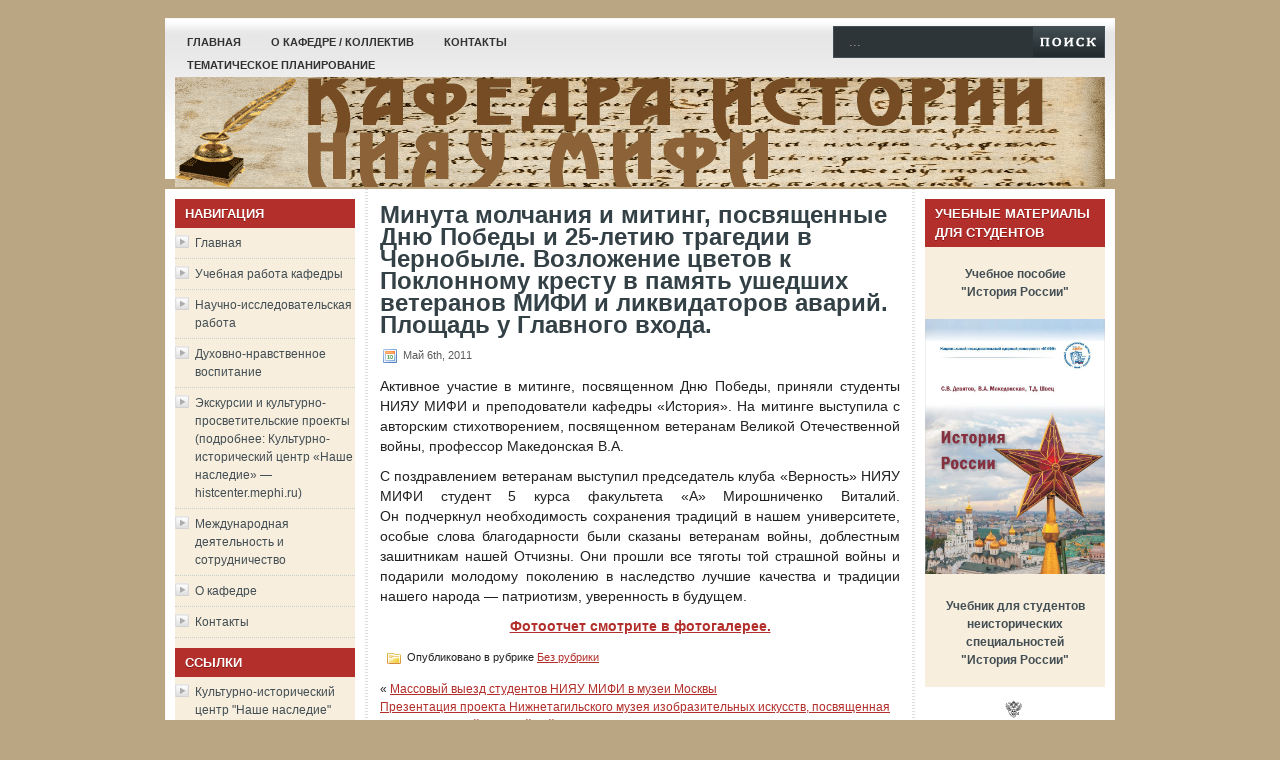

--- FILE ---
content_type: text/html; charset=UTF-8
request_url: https://kaf52.mephi.ru/2011/05/06/%D0%BC%D0%B8%D0%BD%D1%83%D1%82%D0%B0-%D0%BC%D0%BE%D0%BB%D1%87%D0%B0%D0%BD%D0%B8%D1%8F-%D0%B8-%D0%BC%D0%B8%D1%82%D0%B8%D0%BD%D0%B3-%D0%BF%D0%BE%D1%81%D0%B2%D1%8F%D1%89%D0%B5%D0%BD%D0%BD%D1%8B%D0%B5/
body_size: 29648
content:

﻿<!DOCTYPE html PUBLIC "-//W3C//DTD XHTML 1.0 Transitional//EN" "http://www.w3.org/TR/xhtml1/DTD/xhtml1-transitional.dtd">
<html xmlns="http://www.w3.org/1999/xhtml" dir="ltr" lang="ru-RU">

<head profile="http://gmpg.org/xfn/11">
<meta http-equiv="Content-Type" content="text/html; charset=UTF-8" />

<title>  Минута молчания и митинг, посвященные Дню Победы и 25-летию трагедии в Чернобыле. Возложение цветов к Поклонному кресту в память ушедших ветеранов МИФИ и ликвидаторов аварий. Площадь у Главного входа.  | Кафедра 52 &quot;История&quot;</title>
<link rel="stylesheet" href="https://kaf52.mephi.ru/wp-content/themes/Fiono/css/screen.css" type="text/css" media="screen, projection" />
<link rel="stylesheet" href="https://kaf52.mephi.ru/wp-content/themes/Fiono/css/print.css" type="text/css" media="print" />
<!--[if IE]><link rel="stylesheet" href="https://kaf52.mephi.ru/wp-content/themes/Fiono/css/ie.css" type="text/css" media="screen, projection"><![endif]-->
<link rel="stylesheet" href="https://kaf52.mephi.ru/wp-content/themes/Fiono/style.css" type="text/css" media="screen" />
<!--[if IE 6]>
	<script src="https://kaf52.mephi.ru/wp-content/themes/Fiono/js/pngfix.js"></script>
<![endif]--> 
<link rel="alternate" type="application/rss+xml" title="Кафедра 52 &quot;История&quot; RSS Feed" href="http://kaf52.mephi.ru/feed/" />
<link rel="alternate" type="application/atom+xml" title="Кафедра 52 &quot;История&quot; Atom Feed" href="http://kaf52.mephi.ru/feed/atom/" />
<link rel="pingback" href="https://kaf52.mephi.ru/xmlrpc.php" />

<link rel="alternate" type="application/rss+xml" title="Кафедра 52 &quot;История&quot; &raquo; Лента комментариев к &laquo;Минута молчания и митинг, посвященные Дню Победы и 25-летию трагедии в Чернобыле. Возложение цветов к Поклонному кресту в память ушедших ветеранов МИФИ и ликвидаторов аварий. Площадь у Главного входа.&raquo;" href="http://kaf52.mephi.ru/2011/05/06/%d0%bc%d0%b8%d0%bd%d1%83%d1%82%d0%b0-%d0%bc%d0%be%d0%bb%d1%87%d0%b0%d0%bd%d0%b8%d1%8f-%d0%b8-%d0%bc%d0%b8%d1%82%d0%b8%d0%bd%d0%b3-%d0%bf%d0%be%d1%81%d0%b2%d1%8f%d1%89%d0%b5%d0%bd%d0%bd%d1%8b%d0%b5/feed/" />
<link rel='stylesheet' id='cptchStylesheet-css'  href='https://kaf52.mephi.ru/wp-content/plugins/captcha/css/style.css?ver=3.4.2' type='text/css' media='all' />
<link rel='stylesheet' id='NextGEN-css'  href='https://kaf52.mephi.ru/wp-content/plugins/nextgen-gallery/css/nggallery.css?ver=1.0.0' type='text/css' media='screen' />
<link rel='stylesheet' id='shutter-css'  href='https://kaf52.mephi.ru/wp-content/plugins/nextgen-gallery/shutter/shutter-reloaded.css?ver=1.3.4' type='text/css' media='screen' />
<script type='text/javascript'>
/* <![CDATA[ */
var shutterSettings = {"msgLoading":"L O A D I N G","msgClose":"Click to Close","imageCount":"1"};
/* ]]> */
</script>
<script type='text/javascript' src='https://kaf52.mephi.ru/wp-content/plugins/nextgen-gallery/shutter/shutter-reloaded.js?ver=1.3.3'></script>
<script type='text/javascript' src='https://kaf52.mephi.ru/wp-includes/js/jquery/jquery.js?ver=1.7.2'></script>
<script type='text/javascript' src='https://kaf52.mephi.ru/wp-content/plugins/nextgen-gallery/js/jquery.cycle.all.min.js?ver=2.9995'></script>
<script type='text/javascript' src='https://kaf52.mephi.ru/wp-content/plugins/nextgen-gallery/js/ngg.slideshow.min.js?ver=1.06'></script>
<link rel="EditURI" type="application/rsd+xml" title="RSD" href="https://kaf52.mephi.ru/xmlrpc.php?rsd" />
<link rel="wlwmanifest" type="application/wlwmanifest+xml" href="https://kaf52.mephi.ru/wp-includes/wlwmanifest.xml" /> 
<link rel='prev' title='Массовый выезд студентов НИЯУ МИФИ в музеи Москвы' href='http://kaf52.mephi.ru/2011/05/06/%d0%bc%d0%b0%d1%81%d1%81%d0%be%d0%b2%d1%8b%d0%b9-%d0%b2%d1%8b%d0%b5%d0%b7%d0%b4-%d1%81%d1%82%d1%83%d0%b4%d0%b5%d0%bd%d1%82%d0%be%d0%b2-%d0%bd%d0%b8%d1%8f%d1%83-%d0%bc%d0%b8%d1%84%d0%b8-%d0%b2-%d0%bc/' />
<link rel='next' title='Презентация проекта Нижнетагильского музея изобразительных искусств, посвященная солдатам Второй мировой войны.' href='http://kaf52.mephi.ru/2011/05/16/228/' />

<link rel='canonical' href='http://kaf52.mephi.ru/2011/05/06/%d0%bc%d0%b8%d0%bd%d1%83%d1%82%d0%b0-%d0%bc%d0%be%d0%bb%d1%87%d0%b0%d0%bd%d0%b8%d1%8f-%d0%b8-%d0%bc%d0%b8%d1%82%d0%b8%d0%bd%d0%b3-%d0%bf%d0%be%d1%81%d0%b2%d1%8f%d1%89%d0%b5%d0%bd%d0%bd%d1%8b%d0%b5/' />
<link rel='shortlink' href='http://kaf52.mephi.ru/?p=179' />
<!-- <meta name="NextGEN" version="1.9.7" /> -->
</head>
<body>
	<div id="wrapper">
		<div id="container" class="container">  
			<div class="span-24">
				<div class="span-14">
					<div id="pagemenucontainer">
						<ul id="pagemenu" class="menu"><li id="menu-item-1349" class="menu-item menu-item-type-custom menu-item-object-custom menu-item-home menu-item-1349"><a href="http://kaf52.mephi.ru/">Главная</a></li>
<li id="menu-item-1347" class="menu-item menu-item-type-post_type menu-item-object-page menu-item-1347"><a href="http://kaf52.mephi.ru/about/">О кафедре / коллектив</a></li>
<li id="menu-item-1348" class="menu-item menu-item-type-post_type menu-item-object-page menu-item-1348"><a href="http://kaf52.mephi.ru/about/contacts/">Контакты</a></li>
<li id="menu-item-1635" class="menu-item menu-item-type-post_type menu-item-object-page menu-item-1635"><a href="http://kaf52.mephi.ru/history-curriculum/">Тематическое планирование</a></li>
</ul>					</div>
				</div>
				<div id="topsearch" class="span-9-5 last">
					 
<div id="search">
    <form method="get" id="searchform" action="http://kaf52.mephi.ru/"> 
        <input type="text" value="..." 
            name="s" id="s"  onblur="if (this.value == '')  {this.value = '...';}"  
            onfocus="if (this.value == '...') {this.value = '';}" />
        <input type="image" src="https://kaf52.mephi.ru/wp-content/themes/Fiono/images/search.png" style="border:0; vertical-align: top;" /> 
    </form>
</div>				</div>
			</div>
				<div id="header" class="span-24">
					<div class="span-11">
													<a href="http://kaf52.mephi.ru"><img src="http://kaf52.mephi.ru/wp-content/themes/Fiono/images/logo.png" alt="Кафедра 52 &quot;История&quot;" title="Кафедра 52 &quot;История&quot;" class="logoimg" /></a>
													
					</div>
					
					
				</div>
				
					<div class="span-24" id="contentwrap">	
            <div class="span-5">
		<div class="sidebar sidebar-left">
		
			<ul>
				<li id="nav_menu-2" class="widget widget_nav_menu"><h2 class="widgettitle">Навигация</h2><div class="menu-%d0%bd%d0%b0%d0%b2%d0%b8%d0%b3%d0%b0%d1%86%d0%b8%d1%8f-container"><ul id="menu-%d0%bd%d0%b0%d0%b2%d0%b8%d0%b3%d0%b0%d1%86%d0%b8%d1%8f" class="menu"><li id="menu-item-1388" class="menu-item menu-item-type-custom menu-item-object-custom menu-item-home menu-item-1388"><a href="http://kaf52.mephi.ru/">Главная</a></li>
<li id="menu-item-1460" class="menu-item menu-item-type-post_type menu-item-object-page menu-item-1460"><a href="http://kaf52.mephi.ru/education/">Учебная работа кафедры</a></li>
<li id="menu-item-1490" class="menu-item menu-item-type-post_type menu-item-object-page menu-item-1490"><a href="http://kaf52.mephi.ru/science/">Научно-исследовательская работа</a></li>
<li id="menu-item-1428" class="menu-item menu-item-type-post_type menu-item-object-page menu-item-1428"><a href="http://kaf52.mephi.ru/culture/">Духовно-нравственное воспитание</a></li>
<li id="menu-item-1397" class="menu-item menu-item-type-custom menu-item-object-custom menu-item-1397"><a target="_blank" href="http://histcenter.mephi.ru">Экскурсии и культурно-просветительские проекты (подробнее: Культурно-исторический центр &#171;Наше наследие&#187; &#8212; histcenter.mephi.ru)</a></li>
<li id="menu-item-1495" class="menu-item menu-item-type-post_type menu-item-object-page menu-item-1495"><a href="http://kaf52.mephi.ru/collaborations/">Международная деятельность и сотрудничество</a></li>
<li id="menu-item-1395" class="menu-item menu-item-type-post_type menu-item-object-page menu-item-1395"><a href="http://kaf52.mephi.ru/about/">О кафедре</a></li>
<li id="menu-item-1396" class="menu-item menu-item-type-post_type menu-item-object-page menu-item-1396"><a href="http://kaf52.mephi.ru/about/contacts/">Контакты</a></li>
</ul></div></li><li id="linkcat-2" class="widget widget_links"><h2 class="widgettitle">Ссылки</h2>
	<ul class='xoxo blogroll'>
<li><a href="http://histcenter.mephi.ru/" target="_blank">Культурно-исторический центр &quot;Наше наследие&quot;</a></li>
<li><a href="http://mephi.ru/" target="_blank">Официальный сайт НИЯУ МИФИ</a></li>

	</ul>
</li>
		<li id="recent-posts-3" class="widget widget_recent_entries">		<h2 class="widgettitle">Свежие записи</h2>		<ul>
				<li><a href="http://kaf52.mephi.ru/2025/10/20/tyumen-2025/" title="Участие представителя НИЯУ МИФИ в IV Национальном форуме преподавателей истории в Тюмени">Участие представителя НИЯУ МИФИ в IV Национальном форуме преподавателей истории в Тюмени</a></li>
				<li><a href="http://kaf52.mephi.ru/2025/05/15/12_05_2025_konf/" title="Студенческая конференция «Победа в войне, победа в науке: 80 лет великих свершений» состоялась в НИЯУ МИФИ">Студенческая конференция «Победа в войне, победа в науке: 80 лет великих свершений» состоялась в НИЯУ МИФИ</a></li>
				<li><a href="http://kaf52.mephi.ru/2025/05/11/05_05_2025_mephi_excursion/" title="Студенты НИЯУ МИФИ познакомились с историей университета на тематической экскурсии «История МИФИ: нобелевские лауреаты, памятные места, значительные события»">Студенты НИЯУ МИФИ познакомились с историей университета на тематической экскурсии «История МИФИ: нобелевские лауреаты, памятные места, значительные события»</a></li>
				<li><a href="http://kaf52.mephi.ru/2025/05/02/29-04-2025-mgtu-conf/" title="В МГТУ им. Н.Э. Баумана состоялась научно-воспитательная конференция, посвящённая 80-летию Великой Победы">В МГТУ им. Н.Э. Баумана состоялась научно-воспитательная конференция, посвящённая 80-летию Великой Победы</a></li>
				<li><a href="http://kaf52.mephi.ru/2025/04/15/03-04-2025-osnovy-rossijskoj-gosudarstvennosti-razvitie/" title="Участие сотрудников кафедры в окружной учебно-методической конференции «Основы российской государственности. Развитие»">Участие сотрудников кафедры в окружной учебно-методической конференции «Основы российской государственности. Развитие»</a></li>
				</ul>
		</li>				</ul>
			
		
		</div>
</div>			<div class="span-14">
				<div id="content">	
						
												<div class="post-179 post type-post status-publish format-standard hentry category--" id="post-179">
							<h2 class="title">Минута молчания и митинг, посвященные Дню Победы и 25-летию трагедии в Чернобыле. Возложение цветов к Поклонному кресту в память ушедших ветеранов МИФИ и ликвидаторов аварий. Площадь у Главного входа.</h2>
							<div class="postdate"><img src="https://kaf52.mephi.ru/wp-content/themes/Fiono/images/date.png" /> Май 6th, 2011  </div>
			
							<div class="entry">
                                								<p>Активное участие в митинге, посвященном Дню Победы, приняли студенты НИЯУ МИФИ и преподователи кафедры &#171;История&#187;. На митинге выступила с авторским стихотворением, посвященном ветеранам Великой Отечественной войны, профессор Македонская В.А.</p>
<p>С поздравлением ветеранам выступил председатель клуба &#171;Верность&#187; НИЯУ МИФИ студент 5 курса факультета &#171;А&#187; Мирошниченко Виталий. Он подчеркнул необходимость сохранения традиций в нашем университете, особые слова благодарности были сказаны ветеранам войны, доблестным зашитникам нашей Отчизны. Они прошли все тяготы той страшной войны и подарили молодому поколению в наследство лучшие качества и традиции нашего народа &#8212; патриотизм, уверенность в будущем.</p>
<p style="text-align: center;"><strong><a href="http://kaf52.mephi.ru/foto/#/content/05.05.2011/">Фотоотчет смотрите в фотогалерее.</a></strong></p>
<div id="_mcePaste" class="mcePaste" style="position: absolute; width: 1px; height: 1px; overflow: hidden; top: 0px; left: -10000px;">﻿</div>
															</div>
							<div class="postmeta"><img src="https://kaf52.mephi.ru/wp-content/themes/Fiono/images/folder.png" /> Опубликовано в рубрике <a href="http://kaf52.mephi.ru/category/%d0%b1%d0%b5%d0%b7-%d1%80%d1%83%d0%b1%d1%80%d0%b8%d0%ba%d0%b8/" title="Просмотреть все записи в рубрике &laquo;Без рубрики&raquo;" rel="category tag">Без рубрики</a></div>
						
							<div class="navigation clearfix">
								<div class="alignleft">&laquo; <a href="http://kaf52.mephi.ru/2011/05/06/%d0%bc%d0%b0%d1%81%d1%81%d0%be%d0%b2%d1%8b%d0%b9-%d0%b2%d1%8b%d0%b5%d0%b7%d0%b4-%d1%81%d1%82%d1%83%d0%b4%d0%b5%d0%bd%d1%82%d0%be%d0%b2-%d0%bd%d0%b8%d1%8f%d1%83-%d0%bc%d0%b8%d1%84%d0%b8-%d0%b2-%d0%bc/" rel="prev">Массовый выезд студентов НИЯУ МИФИ в музеи Москвы</a></div>
								<div class="alignright"><a href="http://kaf52.mephi.ru/2011/05/16/228/" rel="next">Презентация проекта Нижнетагильского музея изобразительных искусств, посвященная солдатам Второй мировой войны.</a> &raquo;</div>
							</div>
							
															Вы можете <a href="#respond">оставить комментарий</a>, или <a href="http://kaf52.mephi.ru/2011/05/06/%d0%bc%d0%b8%d0%bd%d1%83%d1%82%d0%b0-%d0%bc%d0%be%d0%bb%d1%87%d0%b0%d0%bd%d0%b8%d1%8f-%d0%b8-%d0%bc%d0%b8%d1%82%d0%b8%d0%bd%d0%b3-%d0%bf%d0%be%d1%81%d0%b2%d1%8f%d1%89%d0%b5%d0%bd%d0%bd%d1%8b%d0%b5/trackback/" rel="trackback"> ссылку</a> на Ваш сайт.
	
													</div><!--/post-179-->
						
				﻿
<!-- You can start editing here. -->


			<!-- If comments are open, but there are no comments. -->

	 


<div id="respond">

<h3>Оставить комментарий</h3>

<div class="cancel-comment-reply">
	<small><a rel="nofollow" id="cancel-comment-reply-link" href="/2011/05/06/%D0%BC%D0%B8%D0%BD%D1%83%D1%82%D0%B0-%D0%BC%D0%BE%D0%BB%D1%87%D0%B0%D0%BD%D0%B8%D1%8F-%D0%B8-%D0%BC%D0%B8%D1%82%D0%B8%D0%BD%D0%B3-%D0%BF%D0%BE%D1%81%D0%B2%D1%8F%D1%89%D0%B5%D0%BD%D0%BD%D1%8B%D0%B5/#respond" style="display:none;">Нажмите, чтобы отменить ответ.</a></small>
</div>


<form action="https://kaf52.mephi.ru/wp-comments-post.php" method="post" id="commentform">


<p><input type="text" name="author" id="author" value="" size="22" tabindex="1"  />
<label for="author"><small>Имя </small></label></p>

<p><input type="text" name="email" id="email" value="" size="22" tabindex="2"  />
<label for="email"><small>Mail (не будет опубликовано) </small></label></p>

<p><input type="text" name="url" id="url" value="" size="22" tabindex="3" />
<label for="url"><small>Вебсайт</small></label></p>


<!--<p><small><strong>XHTML:</strong> You can use these tags: <code>&lt;a href=&quot;&quot; title=&quot;&quot;&gt; &lt;abbr title=&quot;&quot;&gt; &lt;acronym title=&quot;&quot;&gt; &lt;b&gt; &lt;blockquote cite=&quot;&quot;&gt; &lt;cite&gt; &lt;code&gt; &lt;del datetime=&quot;&quot;&gt; &lt;em&gt; &lt;i&gt; &lt;q cite=&quot;&quot;&gt; &lt;strike&gt; &lt;strong&gt; </code></small></p>-->

<p><textarea name="comment" id="comment" cols="100%" rows="10" tabindex="4"></textarea></p>

<p><input name="submit" type="submit" id="submit" tabindex="5" value="Отправить" />
<input type='hidden' name='comment_post_ID' value='179' id='comment_post_ID' />
<input type='hidden' name='comment_parent' id='comment_parent' value='0' />
</p>
<p class="cptch_block"><br />	<input type="hidden" name="cptch_result" value="g/k=" /><input type="hidden" value="Version: 2.26" />
	<input type="text" name="cptch_number" value="" maxlength="2" size="2" style="width:20px;margin-bottom:0;display:inline;font-size: 12px;width: 30px;" /> &times; один = 4</p>
</form>

</div>

				
							
							</div>
			</div>
		
	<div class="span-5 last">
		<div class="sidebar sidebar-right">

	
			<ul>
				<li id="text-3" class="widget widget_text"><h2 class="widgettitle">Учебные материалы для студентов</h2>			<div class="textwidget"><div style="text-align:center"><br/>
<a href="https://disk.yandex.ru/i/PdTDej6qHHidZA" target="_blank"><strong>Учебное пособие <br/> "История России"</strong>
<br/><br/>
<img width="100%" src="https://kaf52.mephi.ru/wp-content/uploads/2024/08/History.png"/></a>

<a href="https://disk.yandex.ru/d/CZxjclCB_FK14g" target="_blank"><br/><br/>
<strong>Учебник для студентов
<br/>неисторических специальностей 
<br/>
"История России"
</strong>
<br/><br/>
<img width="100%" src="https://kaf52.mephi.ru/wp-content/uploads/2024/09/History_baza.png"/></a>

<a href="https://disk.yandex.ru/i/F7wjrg5GddpF4A" target="_blank">
<br/><br/>
<strong>Учебно-методическое пособие
История России
XIX – начала XXI вв.
</strong>
<br/><br/>
<img width="100%" src="https://kaf52.mephi.ru/wp-content/uploads/2025/02/history_book_cover.png"/></a>

<a href="https://disk.yandex.ru/i/Wf9gIFeJTQG1Dw" target="_blank"><br/> <br/>
<strong>Учебное пособие <br/>
"Основы российской государственности"
</strong>
<br/><br/>
<img width="100%" src="https://kaf52.mephi.ru/wp-content/uploads/2024/08/ORG.png"/></a>

<hr/>
<h5 style="font-size: 1em; margin: 1em; color: black; text-align: center;"><strong>Студентам 1 курса!<br><br>В разделе <a style="color: #8B0000; font-size: 1em;" title="Тематическое планирование" href="http://kaf52.mephi.ru/history-curriculum/">"Тематическое планирование"</a> вы найдете список тем лекций и семинаров первого семестра по истории России и материалы к изучению.</strong></strong></h5>
<br/>
</div></div>
		</li><li id="archives-3" class="widget widget_archive"><h2 class="widgettitle">Архив записей</h2>		<ul>
			<li><a href='http://kaf52.mephi.ru/2025/10/' title='Октябрь 2025'>Октябрь 2025</a></li>
	<li><a href='http://kaf52.mephi.ru/2025/05/' title='Май 2025'>Май 2025</a></li>
	<li><a href='http://kaf52.mephi.ru/2025/04/' title='Апрель 2025'>Апрель 2025</a></li>
	<li><a href='http://kaf52.mephi.ru/2025/03/' title='Март 2025'>Март 2025</a></li>
	<li><a href='http://kaf52.mephi.ru/2025/02/' title='Февраль 2025'>Февраль 2025</a></li>
	<li><a href='http://kaf52.mephi.ru/2024/11/' title='Ноябрь 2024'>Ноябрь 2024</a></li>
	<li><a href='http://kaf52.mephi.ru/2024/10/' title='Октябрь 2024'>Октябрь 2024</a></li>
	<li><a href='http://kaf52.mephi.ru/2024/09/' title='Сентябрь 2024'>Сентябрь 2024</a></li>
	<li><a href='http://kaf52.mephi.ru/2024/07/' title='Июль 2024'>Июль 2024</a></li>
	<li><a href='http://kaf52.mephi.ru/2024/06/' title='Июнь 2024'>Июнь 2024</a></li>
	<li><a href='http://kaf52.mephi.ru/2024/04/' title='Апрель 2024'>Апрель 2024</a></li>
	<li><a href='http://kaf52.mephi.ru/2023/12/' title='Декабрь 2023'>Декабрь 2023</a></li>
	<li><a href='http://kaf52.mephi.ru/2023/11/' title='Ноябрь 2023'>Ноябрь 2023</a></li>
	<li><a href='http://kaf52.mephi.ru/2023/05/' title='Май 2023'>Май 2023</a></li>
	<li><a href='http://kaf52.mephi.ru/2023/04/' title='Апрель 2023'>Апрель 2023</a></li>
	<li><a href='http://kaf52.mephi.ru/2023/03/' title='Март 2023'>Март 2023</a></li>
	<li><a href='http://kaf52.mephi.ru/2023/02/' title='Февраль 2023'>Февраль 2023</a></li>
	<li><a href='http://kaf52.mephi.ru/2022/12/' title='Декабрь 2022'>Декабрь 2022</a></li>
	<li><a href='http://kaf52.mephi.ru/2022/11/' title='Ноябрь 2022'>Ноябрь 2022</a></li>
	<li><a href='http://kaf52.mephi.ru/2022/10/' title='Октябрь 2022'>Октябрь 2022</a></li>
	<li><a href='http://kaf52.mephi.ru/2022/06/' title='Июнь 2022'>Июнь 2022</a></li>
	<li><a href='http://kaf52.mephi.ru/2022/05/' title='Май 2022'>Май 2022</a></li>
	<li><a href='http://kaf52.mephi.ru/2021/12/' title='Декабрь 2021'>Декабрь 2021</a></li>
	<li><a href='http://kaf52.mephi.ru/2021/11/' title='Ноябрь 2021'>Ноябрь 2021</a></li>
	<li><a href='http://kaf52.mephi.ru/2020/09/' title='Сентябрь 2020'>Сентябрь 2020</a></li>
	<li><a href='http://kaf52.mephi.ru/2020/06/' title='Июнь 2020'>Июнь 2020</a></li>
	<li><a href='http://kaf52.mephi.ru/2019/12/' title='Декабрь 2019'>Декабрь 2019</a></li>
	<li><a href='http://kaf52.mephi.ru/2019/11/' title='Ноябрь 2019'>Ноябрь 2019</a></li>
	<li><a href='http://kaf52.mephi.ru/2019/09/' title='Сентябрь 2019'>Сентябрь 2019</a></li>
	<li><a href='http://kaf52.mephi.ru/2019/06/' title='Июнь 2019'>Июнь 2019</a></li>
	<li><a href='http://kaf52.mephi.ru/2019/05/' title='Май 2019'>Май 2019</a></li>
	<li><a href='http://kaf52.mephi.ru/2019/04/' title='Апрель 2019'>Апрель 2019</a></li>
	<li><a href='http://kaf52.mephi.ru/2019/02/' title='Февраль 2019'>Февраль 2019</a></li>
	<li><a href='http://kaf52.mephi.ru/2018/09/' title='Сентябрь 2018'>Сентябрь 2018</a></li>
	<li><a href='http://kaf52.mephi.ru/2018/08/' title='Август 2018'>Август 2018</a></li>
	<li><a href='http://kaf52.mephi.ru/2018/05/' title='Май 2018'>Май 2018</a></li>
	<li><a href='http://kaf52.mephi.ru/2018/04/' title='Апрель 2018'>Апрель 2018</a></li>
	<li><a href='http://kaf52.mephi.ru/2018/03/' title='Март 2018'>Март 2018</a></li>
	<li><a href='http://kaf52.mephi.ru/2018/01/' title='Январь 2018'>Январь 2018</a></li>
	<li><a href='http://kaf52.mephi.ru/2017/12/' title='Декабрь 2017'>Декабрь 2017</a></li>
	<li><a href='http://kaf52.mephi.ru/2017/11/' title='Ноябрь 2017'>Ноябрь 2017</a></li>
	<li><a href='http://kaf52.mephi.ru/2017/09/' title='Сентябрь 2017'>Сентябрь 2017</a></li>
	<li><a href='http://kaf52.mephi.ru/2017/07/' title='Июль 2017'>Июль 2017</a></li>
	<li><a href='http://kaf52.mephi.ru/2017/06/' title='Июнь 2017'>Июнь 2017</a></li>
	<li><a href='http://kaf52.mephi.ru/2017/05/' title='Май 2017'>Май 2017</a></li>
	<li><a href='http://kaf52.mephi.ru/2017/04/' title='Апрель 2017'>Апрель 2017</a></li>
	<li><a href='http://kaf52.mephi.ru/2017/03/' title='Март 2017'>Март 2017</a></li>
	<li><a href='http://kaf52.mephi.ru/2016/09/' title='Сентябрь 2016'>Сентябрь 2016</a></li>
	<li><a href='http://kaf52.mephi.ru/2016/06/' title='Июнь 2016'>Июнь 2016</a></li>
	<li><a href='http://kaf52.mephi.ru/2016/05/' title='Май 2016'>Май 2016</a></li>
	<li><a href='http://kaf52.mephi.ru/2015/11/' title='Ноябрь 2015'>Ноябрь 2015</a></li>
	<li><a href='http://kaf52.mephi.ru/2015/10/' title='Октябрь 2015'>Октябрь 2015</a></li>
	<li><a href='http://kaf52.mephi.ru/2015/09/' title='Сентябрь 2015'>Сентябрь 2015</a></li>
	<li><a href='http://kaf52.mephi.ru/2015/05/' title='Май 2015'>Май 2015</a></li>
	<li><a href='http://kaf52.mephi.ru/2014/11/' title='Ноябрь 2014'>Ноябрь 2014</a></li>
	<li><a href='http://kaf52.mephi.ru/2014/10/' title='Октябрь 2014'>Октябрь 2014</a></li>
	<li><a href='http://kaf52.mephi.ru/2014/04/' title='Апрель 2014'>Апрель 2014</a></li>
	<li><a href='http://kaf52.mephi.ru/2013/12/' title='Декабрь 2013'>Декабрь 2013</a></li>
	<li><a href='http://kaf52.mephi.ru/2013/11/' title='Ноябрь 2013'>Ноябрь 2013</a></li>
	<li><a href='http://kaf52.mephi.ru/2013/10/' title='Октябрь 2013'>Октябрь 2013</a></li>
	<li><a href='http://kaf52.mephi.ru/2013/09/' title='Сентябрь 2013'>Сентябрь 2013</a></li>
	<li><a href='http://kaf52.mephi.ru/2013/07/' title='Июль 2013'>Июль 2013</a></li>
	<li><a href='http://kaf52.mephi.ru/2013/06/' title='Июнь 2013'>Июнь 2013</a></li>
	<li><a href='http://kaf52.mephi.ru/2013/05/' title='Май 2013'>Май 2013</a></li>
	<li><a href='http://kaf52.mephi.ru/2013/04/' title='Апрель 2013'>Апрель 2013</a></li>
	<li><a href='http://kaf52.mephi.ru/2013/03/' title='Март 2013'>Март 2013</a></li>
	<li><a href='http://kaf52.mephi.ru/2013/01/' title='Январь 2013'>Январь 2013</a></li>
	<li><a href='http://kaf52.mephi.ru/2012/11/' title='Ноябрь 2012'>Ноябрь 2012</a></li>
	<li><a href='http://kaf52.mephi.ru/2012/10/' title='Октябрь 2012'>Октябрь 2012</a></li>
	<li><a href='http://kaf52.mephi.ru/2012/06/' title='Июнь 2012'>Июнь 2012</a></li>
	<li><a href='http://kaf52.mephi.ru/2012/04/' title='Апрель 2012'>Апрель 2012</a></li>
	<li><a href='http://kaf52.mephi.ru/2012/03/' title='Март 2012'>Март 2012</a></li>
	<li><a href='http://kaf52.mephi.ru/2012/02/' title='Февраль 2012'>Февраль 2012</a></li>
	<li><a href='http://kaf52.mephi.ru/2012/01/' title='Январь 2012'>Январь 2012</a></li>
	<li><a href='http://kaf52.mephi.ru/2011/12/' title='Декабрь 2011'>Декабрь 2011</a></li>
	<li><a href='http://kaf52.mephi.ru/2011/11/' title='Ноябрь 2011'>Ноябрь 2011</a></li>
	<li><a href='http://kaf52.mephi.ru/2011/09/' title='Сентябрь 2011'>Сентябрь 2011</a></li>
	<li><a href='http://kaf52.mephi.ru/2011/07/' title='Июль 2011'>Июль 2011</a></li>
	<li><a href='http://kaf52.mephi.ru/2011/06/' title='Июнь 2011'>Июнь 2011</a></li>
	<li><a href='http://kaf52.mephi.ru/2011/05/' title='Май 2011'>Май 2011</a></li>
	<li><a href='http://kaf52.mephi.ru/2011/04/' title='Апрель 2011'>Апрель 2011</a></li>
		</ul>
</li>			</ul>
		
		</div>
		
	</div>
	</div>
 <div class="span-24">
   <div id="footer"><a href="http://kaf52.mephi.ru"><strong>Кафедра 52 &quot;История&quot;</strong></a></div>            
</div>
</div>
</div>
<script type="text/javascript">

  var _gaq = _gaq || [];
  _gaq.push(['_setAccount', 'UA-36665224-1']);
  _gaq.push(['_trackPageview']);

  (function() {
    var ga = document.createElement('script'); ga.type = 'text/javascript'; ga.async = true;
    ga.src = ('https:' == document.location.protocol ? 'https://ssl' : 'http://www') + '.google-analytics.com/ga.js';
    var s = document.getElementsByTagName('script')[0]; s.parentNode.insertBefore(ga, s);
  })();

</script>
</body>
</html> 



--- FILE ---
content_type: text/css
request_url: https://kaf52.mephi.ru/wp-content/themes/Fiono/style.css
body_size: 10711
content:
/*
	Theme Name: Fiono
	Theme URL: http://newwpthemes.com/wordpress-theme/fiorano/
	Description: Fiono is a free WordPress theme with featured posts option. Suitable for any niche. Theme Options at admin panel
	Author: NewWpThemes.com
	Author URI: http://newwpthemes.com/
	Version: 3.0
	Tags: Elegant, Ads Ready, Three Columns, Right Sidebar, Fixed Width, Blogging, Options Page
*/

/* LAYOUT */

body {
	background: #bba684;
	}


#container {
    background: url(images/header-background.png) top left repeat-x;
	}

#contentwrap {
    
    background: url(images/contentwrap-background.png) top left repeat-y;
	width: 1000px;
	}

a {
	color: #b22f2b;
	}

a:hover {
	color: #da160f;
	}
/* HEADER */

#header {
	height: 112px;

	}

#header h1 {
	margin-bottom: 0px !important;
	padding: 18px 0 0 15px;
	font-weight: normal;
	font-family: Arial, Helvetica, Sans-serif;
    text-shadow: 0 2px 0 #fff;
	font-weight: bold;
	font-size: 48px;
	}

#header h1 a, #header h1 a:visited {
	color: #b22f2b;
	text-decoration: none;
	}


#header h2 {
	padding-left: 15px;
	color: #3e555e;
	font-size: 14px;
    font-family: Arial, Helvetica, Sans-serif;
	}

.logoimg {
    padding: 0px 0 0 10px;
}


.feedtwitter {
	margin-top: 8px !important;
	text-align: right;
	}
    
/* NAVIGATION MENUS */

    
#pagemenucontainer {
	height: 36px;
	margin-top: 13px;
	padding: 0px 10px;
	}
	
#pagemenu {
	height: 30px;
	}

#pagemenu, #pagemenu ul { 
	padding: 0;
	margin: 0;
	list-style: none;
	line-height: 1;
	}
#pagemenu {
	margin-bottom: 1px;
	}
	
#pagemenu ul {
	float: left;
	list-style: none;
	margin: 0px 0px 0px 0px;
	padding: 0px
	}
	
#pagemenu li {
	float: left;
	list-style: none;
	margin: 0px;
    padding: 0px 6px 0 0px;
	}
	
#pagemenu ul li {
	list-style: none;
	margin: 0px;
	padding: 0;
    
	}
	
#pagemenu li a, #pagemenu li a:link {
	color: #333;
	display: block;
    margin: 0;
	padding: 6px 12px;
	text-decoration: none;
	text-transform: uppercase;
	font-size: 11px;
    font-weight: bold;
	font-family: Arial, Helvetica, sans-serif;
	}
	
#pagemenu li a:hover, #pagemenu li a:active{
	color: #fff;
	display: block;
	text-decoration: none;
    background: #b22f2b;
	}
	
#pagemenu  li.current_page_item a {
	color:#fff;
    background: #b22f2b;
	}

#pagemenu li:hover, #pagemenu li.sfhover { 
	position: static;
	}

    
    
    
.navcontainer {
	height: 42px;
    background: url(images/nav-background.png) top left repeat-x;
    padding: 0 10px;
	}
	
#nav {
	height: 30px;
	}

#nav, #nav ul { 
	padding: 0;
	margin: 0;
	list-style: none;
	line-height: 1;
	}
#nav {
	margin-bottom: 1px;
	}
	
#nav ul {
	float: left;
	list-style: none;
	margin: 0px 0px 0px 0px;
	padding: 0px;
	}
	
#nav li {
	float: left;
	list-style: none;
	margin: 0px;
	padding: 0px;
	}
	
#nav ul li {
	list-style: none;
	margin: 0px;
	padding: 0px;
	}
	
#nav li a, #nav li a:link {
	color: #fff;
	display: block;
    margin: 7px 3px 0px 3px;
	padding: 8px 15px;
	text-decoration: none;
	font-size: 12px;
	font-weight: bold;
	text-transform: uppercase;
    text-shadow: 0 1px 0 #111a1d;
	}
	
#nav li a:hover, #nav li a:active {
	color: #222b2e;
	display: block;
	text-decoration: none;
    background: #eaeaea;
    text-shadow: 0 1px 0 #fff;
	}
	
#nav  li.current-cat a {
	color:#222b2e;
    background: #eaeaea;
    text-shadow: 0 1px 0 #fff;
	}

#nav li:hover, #nav li.sfhover { 
	position: static;
	}
	
/* CONTENT */

#content {
	padding: 15px;
	}
	
pre { overflow: auto; 
	width: 470px; 
	}

.post {
	padding-bottom: 15px;
	margin-bottom: 15px;
    border-bottom: 1px solid #ddd;
	}

.post p {
	margin-bottom: 10px;
	}

.title {
	margin: 0 0 8px 0;
	padding: 0px;
	line-height: 22px;
	font-family: Arial, Helvetica, Sans-serif;
    font-weight: bold;
	color: #334045;
	}

	
.title a {
	text-decoration: none;
	color: #33322f;
	}

.title a:hover {
	text-decoration: none;
	color: #b22f2b;
	}

.pagetitle {
	margin-bottom: 20px;
	line-height: 22px;
	font-family: Arial, Helvetica, Sans-serif;
	text-decoration: underline;
}

.postdate {
	font-size: 11px;
	padding: 2px 0px;
	font-family: Arial, Verdana;
	color: #5b5b5b;
	}


.postmeta {
	font-size: 11px;
	padding: 2px 4px;
	font-family: Arial, Verdana;
	}
	
.postdate img, .postmeta img {
	border: none;
	vertical-align: middle;
	margin:2px;
	}
	
.entry {
	text-align: justify;
	line-height: 20px;
	padding-top: 8px;
	font-family: Arial, Verdana;
	font-size: 14px;
	}
.navigation {
	padding: 10px 0;
	}

blockquote {
	overflow: hidden;
	padding-left: 9px;
	font-style: italic;
	color: #666;
	border-left: 3px solid #CADAE7;
	}
	
.post img {
	max-width: 680px;
	}

img.wp-smiley {
	max-height: 12px;
	margin: 0;
	padding: 0;
	border: none;
	}
	
.aligncenter,
div.aligncenter {
   display: block;
   margin-left: auto;
   margin-right: auto;
	}

.alignleft {
   float: left;
	}

.alignright {
   float: right;
	}

.wp-caption {
   border: 1px solid #ddd;
   text-align: center;
   background-color: #f3f3f3;
   padding-top: 4px;
   margin: 10px;
   /* optional rounded corners for browsers that support it */
   -moz-border-radius: 3px;
   -khtml-border-radius: 3px;
   -webkit-border-radius: 3px;
   border-radius: 3px;
	}

.wp-caption img {
   margin: 0;
   padding: 0;
   border: 0 none;
	}

.wp-caption p.wp-caption-text {
   font-size: 11px;
   line-height: 17px;
   padding: 0 4px 5px;
   margin: 0;
	}
	
/* wp-pagenavi */
.wp-pagenavi a, .wp-pagenavi a:link, .wp-pagenavi a:active {
    color: #686868 !important;
    background:#dfdfdf !important;
    border: 1px solid #989898 !important;
    font-size: 15px !important;
    padding:  4px 8px !important;
}

.wp-pagenavi span.current {
    color: #434343 !important;
    background:#fff !important;
    border: 1px solid #b6b5b5 !important;
    font-size: 15px !important;
    padding:  4px 8px !important;
    font-weight: bold;
}

.wp-pagenavi a:hover {
    color: #494949 !important;
    background:#dfdfdf !important;
    border: 1px solid #626262 !important;
    
}

.wp-pagenavi span.pages {
    color: #676767 !important;
    background:#fff !important;
    border: 1px solid #b6b5b5 !important;
    font-size: 15px !important;
    padding:  4px 8px !important;
}

.wp-pagenavi span.extend {
    background:transparent !important;
    font-size: 15px !important;
    padding:  4px 8px !important;
    color: #676767 !important;
    background:#fff !important;
    border: 1px solid #b6b5b5 !important;
    font-weight: bold;
}

/* SIDEBAR(S) */

.sidebaradbox {
	margin-top: 5px; 
	text-align:center;
	}
	
.ad125 {
	margin: 10px;
	}


.sidebar {
	margin: 0 0 10px 0;
	}
	
.sidebar-right {
    background: #f7eede;
    margin: 0 10px 0 0;
	}
	
.sidebar-left {
    background: #f7eede;
    margin: 0 0 0 10px
	}
    
    
.sidebar a {
	text-decoration: none;
	color: #434f54;
	}

.sidebar a:hover {
	text-decoration: underline;
	color:#cf3934;
	}


#search {
    border: 1px solid #434f54;
    height: 30px;
	padding: 0;
    background: #2d3538;
    text-align: right;
}

#search input {
	border: 0;
    background: none;
    color: #9fa2a4;
}
	
#s {
	width: 206px;
	padding: 4px;
    margin:3px 0 0 0;
    background: none;
}

#topsearch #search {
    margin: 8px 0px 0px 108px;
    }
    
#topsearch #s {
    width: 185px;
    }

.sidebar h2 {
	margin: 10px 0 0 0;
	padding: 5px 0 5px 10px;
	background: #b22f2b;
	font-size: 13px;
	font-family: Arial, Helvetica, Sans-serif;
	font-weight: bold;
	text-transform: uppercase;
	color: #fff;
    text-shadow: 0 1px 0 #871613;
	}

.sidebar ul {
	list-style-type: none;
	margin: 0px 0px 10px 0px;
	padding: 0px;
	}
	
.sidebar ul li {
	list-style-type: none;
	margin: 0px 0px 5px 0px;
	padding: 0px;
	}

.sidebar ul ul {
	list-style-type: none;
	margin: 0px;
	padding: 0;
	}
	
.sidebar ul li li {
	border-bottom: 1px dotted #cacfd1;
	padding: 4px 0px 6px 20px;
	margin: 0px;
	background: url(images/bullet.gif) no-repeat top left;
	}
	
.sidebar ul li ul li {
	background: url(images/bullet.gif) no-repeat top left;
    border-bottom: 1px dotted #cacfd1;
	padding: 4px 0px 6px 20px;
	margin: 2px 0;
	}





#wp-calendar th {
	font-style: normal;
	text-transform: capitalize;
	color: #555;
	background: none;
	}
#wp-calendar caption {
	padding: 2px 4px;
	text-transform: uppercase;	margin: 2px 0 2px 0;
	background: none;
    color: #555;
	}

#wp-calendar td {
	color: #555;
	font: normal 12px 'Lucida Grande', 'Lucida Sans Unicode', Verdana, sans-serif;
	letter-spacing: normal;
	padding: 2px 0;
	text-align: center;
	}

#wp-calendar td:hover, #wp-calendar #today {
	background: #ddd;
	color: #555;
	}
	
#wp-calendar {
	empty-cells: show;
	font-size: 14px;
	margin: 0;
	font-weight: bold; 
	width: 95%;
	}


/* FOOTER */

#footer {
	padding: 12px;
	background: #232c30;
	text-align: center;
	color: #fff;
	font-size: 13px;
    border-top: 8px solid #fff;
	}

#footer a {
	color: #fff;
	} 

#footer a:hover {
	text-decoration: none;
	} 
	
#footer2 {
	color: #9da8ac;
	font-size: 11px;
	text-align: center;
	padding: 10px;
	}
    	
#footer2 a {
	color: #9da8ac;
    text-decoration: none;
	} 
	
/* COMMENTS */

#comments h3 {
	margin-bottom: 10px;	
}

#commentform input {
	width: 170px;
	padding: 2px;
	margin: 5px 5px 1px 0;
	}

#commentform {
	margin: 5px 10px 0 0;
	}
	
#commentform textarea {
	width: 100%;
	padding: 2px;
	}
	
#respond:after {
		content: "."; 
	    display: block; 
	    height: 0; 
	    clear: both; 
	    visibility: hidden;
	}
	
#commentform #submit {
	margin: 0 0 5px auto;
	float: right;
	}

.alt {
	margin: 0;
	padding: 10px;
	}

.commentlist {
	padding: 0;
	text-align: justify;
	}

.commentlist li {
	margin: 15px 0 10px;
	padding: 5px 5px 10px 10px;
	list-style: none;

	}
	
.commentlist li ul li { 
	margin-right: -5px;
	margin-left: 10px;
}

.commentlist p {
	margin: 10px 5px 10px 0;
}
.children { padding: 0; }

#commentform p {
	margin: 5px 0;
	}

.nocomments {
	text-align: center;
	margin: 0;
	padding: 0;
	}

.commentmetadata {
	margin: 0;
	display: block;
	}
	
.post_thumbnail {
    padding: 6px;
    background: #eee;
    border: 1px solid #ddd;
    margin: 0 10px 10px 0;
}